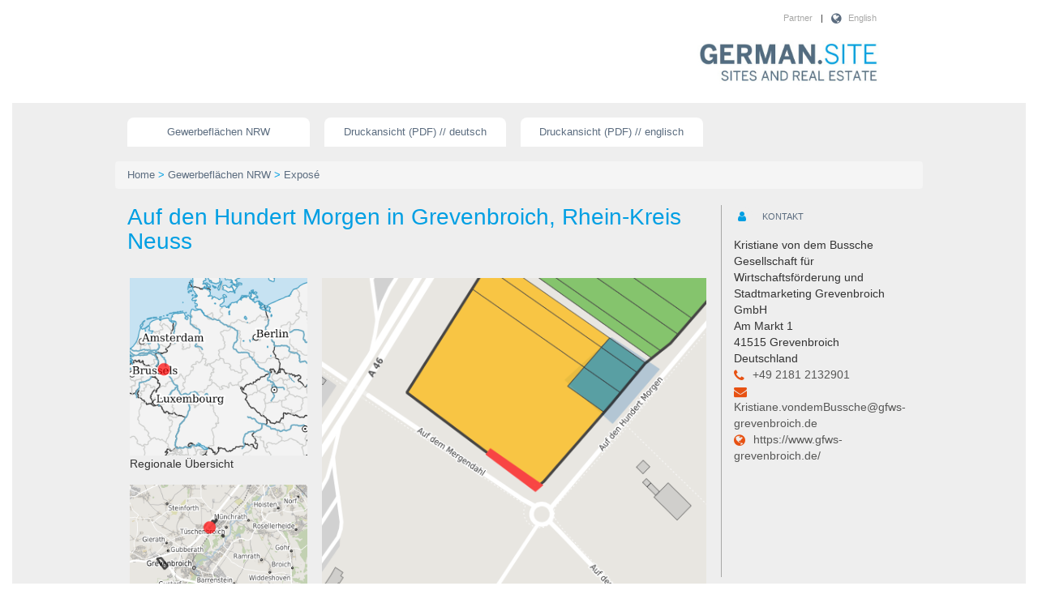

--- FILE ---
content_type: text/html;charset=UTF-8
request_url: https://www.germansite.com/expose/parcel/1876412
body_size: 34338
content:
<?xml version="1.0" encoding="UTF-8"?>
<!DOCTYPE html>
<html xmlns="http://www.w3.org/1999/xhtml"><head id="j_idt3"><link type="text/css" rel="stylesheet" href="/javax.faces.resource/theme.css.xhtml?ln=primefaces-germansite" /><link type="text/css" rel="stylesheet" href="/javax.faces.resource/fa/font-awesome.css.xhtml?ln=primefaces&amp;v=6.1" /><link type="text/css" rel="stylesheet" href="/javax.faces.resource/css/style.css.xhtml?ln=germansite&amp;skt=1.9.30" /><link type="text/css" rel="stylesheet" href="/javax.faces.resource/galleria/galleria.css.xhtml?ln=primefaces&amp;v=6.1" /><script type="text/javascript" src="/javax.faces.resource/jquery/jquery.js.xhtml?ln=primefaces&amp;v=6.1"></script><script type="text/javascript" src="/javax.faces.resource/jquery/jquery-plugins.js.xhtml?ln=primefaces&amp;v=6.1"></script><script type="text/javascript" src="/javax.faces.resource/core.js.xhtml?ln=primefaces&amp;v=6.1"></script><script type="text/javascript" src="/javax.faces.resource/components.js.xhtml?ln=primefaces&amp;v=6.1"></script><script type="text/javascript" src="/javax.faces.resource/galleria/galleria.js.xhtml?ln=primefaces&amp;v=6.1"></script><script type="text/javascript" src="/javax.faces.resource/js/bootstrap.min.js.xhtml?ln=germansite&amp;skt=1.9.30"></script><link type="text/css" rel="stylesheet" href="/javax.faces.resource/css/lightbox.css.xhtml?ln=lightbox&amp;skt=1.9.30" /><script type="text/javascript" src="/javax.faces.resource/js/lightbox.min.js.xhtml?ln=lightbox&amp;skt=1.9.30"></script><script type="text/javascript">if(window.PrimeFaces){PrimeFaces.settings.locale='de';}</script>
        <meta http-equiv="Content-Type" content="text/html; charset=UTF-8" />
        <meta name="viewport" content="width=device-width, initial-scale=1.0, user-scalable=no" />



        <script>
            var contextPath = "";
            var lang = "";
        </script>
        <meta name="google-site-verification" content="NZbXfmKc3oGnk_UpIxPtZttArLhGHCH1GNkzl-6XyV0" />

            <meta http-equiv="X-UA-Compatible" content="IE=edge" />
            <meta name="author" content="GeoDok GmbH" />
            <meta name="publisher" content="GeoDok GmbH" />
            <meta name="copyright" content="GeoDok GmbH" />
            <meta name="keywords" />
            <meta name="description" content="368 m² - große Gewerbefläche Auf den Hundert Morgen (Nr. 2658) in Grevenbroich, Rhein-Kreis Neuss, NRW  - mit Anbindung an die" />
            <meta name="robots" content="index, follow" />
            <meta http-equiv="content-language" content="de" />
            <meta http-equiv="content-type" content="text/html; charset=UTF-8" />

            <link rel="canonical" href="http://germansite.com/expose/parcel/1876412" />
            <link rel="alternate" href="http://germansite.com/expose/parcel/1876412" hreflang="x-default" />
            <link rel="alternate" href="http://germansite.com/expose/parcel/en/1876412" hreflang="en" />
            <link rel="alternate" href="http://germansite.com/expose/parcel/de/1876412" hreflang="de" />

            <title>Auf den Hundert Morgen (Nr. 2658),
                Grevenbroich , Rhein-Kreis Neuss - 368 m² -
                große Gewerbefläche in NRW - Germansite</title>


        
        <link rel="stylesheet" href="/germansite/css/bootstrap.min.css" />
        <link rel="stylesheet" href="/germansite/css/font-awesome.min.css" />
        <link rel="stylesheet" href="/germansite/css/font.css" />
        <link rel="stylesheet" href="/germansite/css/print.css" media="print" />

        <script src="/germansite/js/helper.js" type="text/javascript"></script></head><body>
<form id="mainForm" name="mainForm" method="post" action="/expose/parcel/1876412" enctype="application/x-www-form-urlencoded">
<input type="hidden" name="mainForm" value="mainForm" />

            <div class="page-wrapper">

    
    <header class="hidden-xs-disabled">
        <div class="container hidden-print">
            <div class="row visible-md-block visible-lg-block">
            </div>
            <div class="row visible-md-block visible-lg-block">


                <div class="col-lg-12 col-md-12 hidden-print">
                    <div class="language-menu-desktop light">
                        <p class="text-right language-menu pull-right">
                            <i class="fa fa-globe fa-lg"></i>
                                <a href="/expose/parcel/en/1876412">English</a>
                        </p>


                        <p class="text-right language-menu pull-right">|</p>
                        <p class="text-right language-menu pull-right">
                            <a href="/partners.xhtml" title="Partner: Die regionalen Partner aus Nordrhein-Westfalen unterstützen das Gewerbeflächenportal Germansite">Partner</a>
                        </p>
                        
                    </div>

                </div>
            </div>
            <div class="row logos">

                <div class="col-lg-8 col-md-8 visible-md-block visible-lg-block"></div>

                <div class="col-lg-4 col-md-4 col-sm-10 col-xs-10">
                    <div class="logo_germansite">
                        <a id="logoimagelink" href="/start.xhtml" title="WILLKOMMEN AUF GERMANSITE"><img class="img-square img-responsive center-block" alt="Logo der GERMAN.SITE" src="/germansite/images/germansite_logo.jpg" /></a>
                    </div>
                </div>
                <div class="col-sm-2 col-xs-2 hidden-print">
                    <div class="row">
                        <div class="language-menu-mobile visible-sm-block visible-xs-block pull-right">
                            <ul class="nav nav-tabs">
                                <li class="dropdown language-menu" role=""><a class="dropdown-toggle" href="#" data-toggle="dropdown" role="button" aria-haspopup="true" aria-expanded="true"> <i class="fa fa-globe fa-lg dropdown-trigger"></i>
                                        <ul class="dropdown-menu pull-right">
                                                <li><a href="/GermanSite/expose/parcel/en/">Englisch</a></li>
                                        </ul>
                                    </a></li>
                            </ul>
                        </div>
                    </div>
                </div>
            </div>
        </div>
    </header>
    <nav style="display:none !important;" class="navbar navbar-default visible-xs-disabled hidden-print">


        <div class="container-fluid hidden-print">
            
            <div class="navbar-header">
                <button type="button" class="navbar-toggle collapsed" data-toggle="collapse" data-target="#bs-example-navbar-collapse-1" aria-expanded="false">
                    <span class="sr-only">Toggle navigation</span> <span class="icon-bar"></span> <span class="icon-bar"></span> <span class="icon-bar"></span>
                </button>
                <a class="navbar-brand" href="#"> Brand</a>
            </div>

            
            <div class="collapse navbar-collapse" id="bs-example-navbar-collapse-1">
                <ul class="nav navbar-nav">
                    <li class="active"><a href="#">Link <span class="sr-only">(current)</span></a></li>

                    <li><a href="#" onclick="$('.panel-collapse').hide();$('.navbar-collapse').collapse('hide');">Map</a></li>
                    <li><a href="#" onclick="$('.panel-collapse').hide();$('#collapseOne').show();$('.navbar-collapse').collapse('hide');">Search</a></li>
                    <li><a href="#" onclick="$('.panel-collapse').hide();$('.navbar-collapse').collapse('hide');$('#collapseTwo').show();">Wirtschaft</a></li>
                    <li><a href="#" onclick="$('.panel-collapse').hide();$('.navbar-collapse').collapse('hide');$('#collapseThree').show();">Branche</a></li>
                    <li><a href="#" onclick="$('.panel-collapse').hide();$('.navbar-collapse').collapse('hide');$('#collapseLayer').show();">Layer</a></li>
                    <li class="dropdown"><a href="#" class="dropdown-toggle" data-toggle="dropdown" role="button" aria-haspopup="true" aria-expanded="false">Seiten <span class="caret"></span></a>
                        <ul class="dropdown-menu">
                            <li class="first-item"><a href="/imprint.xhtml?imprint=true">Impressum</a><span class="menu-footer-seperator">I</span></li>
                            <li class="last-item"><a href="/privacy.xhtml?imprint=true">Datenschutzerklärung</a><span class="menu-footer-seperator">I</span></li>
                            <li class="last-item"><a href="http://www.geodok.de" target="_blank">Realisation GeoDok GmbH</a><span class="menu-footer-seperator">I</span></li>

                            <li class="last-item"><a href="https://www.nrwglobalbusiness.com" target="_blank">© NRW.Global Business</a></li>

                        </ul>
                    </li>
                </ul>
            </div>
            
        </div>
    </nav>

                <div class="container-fluid">
                    <div class="grey_fluid padding_bottom">

            <div class="container hidden-print">
                <div class="row">
                    <div class="col-lg-9 col-md-9 col-sm-8">
                        <ul class="main-menu">
                            <li>
                                <a href="/main.xhtml?maptype=search&amp;locale=de&amp;pId=1876412">Gewerbeflächen NRW</a>
                            </li>
                            <li><a id="mainForm:expose_pdf_de" name="mainForm:expose_pdf_de" href="/expose/parcel/de/1876412?RenderOutputType=pdf&amp;lang=de&amp;name=Auf+den+Hundert+Morgen+%28Nr.+2658%29" title=" Auf den Hundert Morgen    (PDF)" target="_blank">Druckansicht (PDF) // deutsch</a>
                            </li>
                            <li><a id="mainForm:expose_pdf_en" name="mainForm:expose_pdf_en" href="/expose/parcel/en/1876412?RenderOutputType=pdf&amp;lang=en&amp;name=Auf+den+Hundert+Morgen+%28Nr.+2658%29" title=" Auf den Hundert Morgen    (PDF)" target="_blank" class="lightBlueButton buttonWidthWide textUppercase">Druckansicht (PDF) // englisch</a>
                            </li>

                        </ul>
                    </div>
                    <div class="col-lg-3 col-md-3 col-sm-4"></div>
                </div>
            </div>
                        <div class="container hidden-print">
                            <div class="row">
                                <div class="col-lg-12 col-md-12 col-sm-12 breadcrumb">
                                    <a href="/start.xhtml" title="WILLKOMMEN AUF GERMANSITE">Home</a>
                                    <span class="separator"> &gt; </span>
            <a href="/main.xhtml?maptype=search">Gewerbeflächen NRW</a>
            <span class="separator"> &gt; </span>
            <a href="#">Exposé
            </a>
                                </div>
                            </div>
                        </div>
                        <div class="container">
                            <div class="row">
                                <div class="col-lg-9 col-md-9 col-sm-8 main_text">
            <h2 class="expose_title hidden-print">Auf den Hundert Morgen

                in Grevenbroich, Rhein-Kreis Neuss
            </h2>


    <style>
@page {

 @top-center {
    content: element(printheader);
}

 @bottom-left {
    content: element(printcopyright);
}

 @bottom-center {
    content: element(printpagenumber);
}

 @bottom-right {
    content: element(printdate);
}
}

/* RUNNING PRINT HEADER */
#header {
    margin-top: 2cm;
    position: running(printheader);
    height: 3cm;
    box-sizing: border-box;
}

#header a[href]:after {
    content: none;
}

#header .inheader {
    position: relative;
    box-sizing: border-box;
    height: 100%;
}

#header .inheader .firstrow {
    
}

#header .inheader .firstrow img {
    
}

#header .inheader .firstrow .title {
    font-size: 1.3em;
    font-weight: 700;
    color: #19B3FF !important;
}

#header .inheader .title_sub div {
    font-size: 1.15em;
    font-weight: 700;
}

#header .inheader .title_sub a {
    
}

/* RUNNING PRINT FOOTER PARTS */
#footer_date {
    height: 1cm;
    text-align: right;
    position: running(printdate);
}

#footer_copyright {
    height: 1cm;
    position: running(printcopyright);
}

#footer_pagenumber {
    height: 1cm;
    position: running(printpagenumber);
    text-align: center;
}

#footer_pagenumber span.current:before {
    content: counter(page);
}

#footer_pagenumber span.all:before {
    content: counter(pages);
}
</style>

    <div id="header" class="show-print">

        <div class="inheader">
            <div class="firstrow" style="width:100%;height:1.3cm !important;position:relative;">
                <img class="logo" style="position:absolute;top:0px;right:0px;height:100%;" alt="Logo der GERMAN.SITE" src="/germansite/images/germansite_logo.jpg" /> <span class="title" style="position:absolute;bottom:0px;left:0px;">EXPOSÉ</span>

            </div>
            <div class="title_sub" style="position:relative">
                <div>Auf den Hundert Morgen</div>
                <div>Ort: Grevenbroich</div>
                <a style="background:transparent !important;position:absolute;bottom:0px;right:0px;" href="http://www.germansite.de">www.germansite.de</a>
            </div>
        </div>

    </div>




    <div id="footer_copyright" class="show-print">© NRW.Global Business GmbH</div>

    <div id="footer_date" class="show-print">12/05/2025
    </div>
    

    <div id="footer_pagenumber" class="show-print">
        Seite <span class="current"></span> von <span class="all"></span>
    </div>


            <div class="row expose_maps">
                <div class="overview">
                    <div class="regional">
                        <figure>
                            <img src="/rest/mapimage/parcel/1876412/1764884414455/regional_@1.png?width=285&amp;height=285" class="img-responsive" />
                            <figcaption>Regionale Übersicht</figcaption>
                        </figure>
                    </div>
                    <div class="municipal">
                        <figure>
                            <img src="/rest/mapimage/parcel/1876412/1764884414455/local_@1.png?width=285&amp;height=285" class="img-responsive" />
                            <figcaption>Kommunale Übersicht</figcaption>
                        </figure>
                    </div>
                </div>
                <div class="detail">
                    <div class="objectdetail">
                        <figure>
                            <img src="/rest/mapimage/parcel/1876412/1764884414455/detail_@1.png?width=500&amp;height=500" class="img-responsive" />
                            <figcaption>Detailansicht</figcaption>
                        </figure>
                    </div>
                </div>
            </div>




            <div class="expose_text">
                    <div class="avoidPageInside">
                        <section>
                            <h2 class="medium expose_subheadline"><span class="medium expose_subheadline">Grundstück</span>
                            </h2>

                            <table class="table table-condensed">
                                <tr>
                                    <td class="col1">Flächengröße</td>
                                    <td>368 m²</td>
                                </tr>

                                <tr>
                                    <td>Verfügbarkeit</td>
                                    <td>Mittelfristig verfügbare Fläche (2-5 Jahre)</td>
                                </tr>
                                    <tr>
                                        <td>Frei parzellierbar</td>
                                        <td>Nein</td>
                                    </tr>

                                <tr>
                                    <td>24h-Betrieb</td>
                                    <td>Nein</td>
                                </tr>

                                

                            </table>
                        
                            <div>
            <script>
                /* <![CDATA[ */
                
                /**
                 * PrimeFaces Galleria Widget
                 */
                 PrimeFaces.widget.Galleria.prototype.renderStrip =  function() {
                //strip
                var frameStyle = 'style="width:' + this.cfg.frameWidth + "px;height:" + this.cfg.frameHeight + 'px;"';
                            
                this.stripWrapper = $('<div class="ui-galleria-filmstrip-wrapper"></div>')
                        .width(this.panelWrapper.width() - 50)
                        .height(this.cfg.frameHeight)
                        .appendTo(this.jq);
                        
                this.strip = $('<ul class="ui-galleria-filmstrip"></div>').appendTo(this.stripWrapper);
                            
                for(var i = 0; i < this.panels.length; i++) {
                    var image = this.panels.eq(i).children('a').children('img'),
                    frameClass = (i == this.cfg.activeIndex) ? 'ui-galleria-frame ui-galleria-frame-active' : 'ui-galleria-frame',
                    frameMarkup = '<li class="'+ frameClass + '" ' + frameStyle + '>'
                    + '<div class="ui-galleria-frame-content" ' + frameStyle + '>'
                    + '<img src="' + image.attr('src') + '" class="ui-galleria-frame-image" ' + frameStyle + '/>'
                    + '</div></li>';
                                              
                    this.strip.append(frameMarkup);
                }
                            
                this.frames = this.strip.children('li.ui-galleria-frame');
                            
                //navigators
                this.jq.append('<div class="ui-galleria-nav-prev ui-icon ui-icon-circle-triangle-w" style="bottom:' + (this.cfg.frameHeight / 2) + 'px"></div>' + 
                        '<div class="ui-galleria-nav-next ui-icon ui-icon-circle-triangle-e" style="bottom:' + (this.cfg.frameHeight / 2) + 'px"></div>');
                } 
            
                 PrimeFaces.widget.Galleria.prototype.showCaption = function(panel) {
                    var image = panel.children('a').children('img');
                    this.caption.html('<h4>' + image.attr('title') + '</h4>').slideDown(this.cfg.effectSpeed);
                }
        
            
                /* ]]> */
            </script>
                            </div>
                        </section>
                    </div>



                <div class="avoidPageInside">

                    <section>
                        <h2 class="medium expose_subheadline"><span class="medium expose_subheadline">Detailinformationen zum Gewerbegebiet</span>
                        </h2>

                        <table class="table table-condensed">
                                <p>Gewerbegebiet Auf den Hundert Morgen

Attraktiver Wohn- und Arbeitsstandort, verkehrsgünstig an der Autobahn A 46 gelegen: Durch eine Baumallee begleitet, entsteht in einem ansprechenden Umfeld eine ‚gute Adresse‘ für Dienstleistung und Gewerbe, vielleicht auch für Ihr Unternehmen! Mit kurzfristig verfügbarem Baugrund bis hin zu langfristig planbaren Flächenressourcen sind diese Gewerbeflächen mit flexiblen Grundstücksgrößen der Zukunftsstandort für die Ansiedlung unterschiedlichster Branchen.
                                </p>
                                <tr>
                                    <td>Gewerbesteuer Hebesatz</td>
                                    <td>450,00 %</td>
                                </tr>
                                <tr>
                                    <td>Gebietsausweisung</td>
                                    <td> GE
                                    </td>
                                </tr>

                        </table>
                            <section>
                                <h2 class="medium expose_subheadline"><span class="medium expose_subheadline">Links</span>
                                </h2>
    
                                <table class="table table-condensed table-responsive transportconnections">
                                        <tr>
                                            <td><a href="https://niederrhein.blis-online.eu" target="_blank">https://niederrhein.blis-online.eu</a></td>
                                        </tr>
                                </table>
                            </section>
            <script>
                /* <![CDATA[ */
                
                /**
                 * PrimeFaces Galleria Widget
                 */
                 PrimeFaces.widget.Galleria.prototype.renderStrip =  function() {
                //strip
                var frameStyle = 'style="width:' + this.cfg.frameWidth + "px;height:" + this.cfg.frameHeight + 'px;"';
                            
                this.stripWrapper = $('<div class="ui-galleria-filmstrip-wrapper"></div>')
                        .width(this.panelWrapper.width() - 50)
                        .height(this.cfg.frameHeight)
                        .appendTo(this.jq);
                        
                this.strip = $('<ul class="ui-galleria-filmstrip"></div>').appendTo(this.stripWrapper);
                            
                for(var i = 0; i < this.panels.length; i++) {
                    var image = this.panels.eq(i).children('a').children('img'),
                    frameClass = (i == this.cfg.activeIndex) ? 'ui-galleria-frame ui-galleria-frame-active' : 'ui-galleria-frame',
                    frameMarkup = '<li class="'+ frameClass + '" ' + frameStyle + '>'
                    + '<div class="ui-galleria-frame-content" ' + frameStyle + '>'
                    + '<img src="' + image.attr('src') + '" class="ui-galleria-frame-image" ' + frameStyle + '/>'
                    + '</div></li>';
                                              
                    this.strip.append(frameMarkup);
                }
                            
                this.frames = this.strip.children('li.ui-galleria-frame');
                            
                //navigators
                this.jq.append('<div class="ui-galleria-nav-prev ui-icon ui-icon-circle-triangle-w" style="bottom:' + (this.cfg.frameHeight / 2) + 'px"></div>' + 
                        '<div class="ui-galleria-nav-next ui-icon ui-icon-circle-triangle-e" style="bottom:' + (this.cfg.frameHeight / 2) + 'px"></div>');
                } 
            
                 PrimeFaces.widget.Galleria.prototype.showCaption = function(panel) {
                    var image = panel.children('a').children('img');
                    this.caption.html('<h4>' + image.attr('title') + '</h4>').slideDown(this.cfg.effectSpeed);
                }
        
            
                /* ]]> */
            </script><div id="mainForm:j_idt253" class="ui-galleria ui-widget ui-widget-content ui-corner-all"><ul class="ui-galleria-panel-wrapper"><li class="ui-galleria-panel ui-helper-hidden">
				<a href="https://www.gewerbeflaechen-rkn.de/images/RKN/Photo/4FYcqH8HMmdLICP5D82o6EcBzyGjjK6e.jpg" data-lightbox="object-images" class="imgLink"><img id="mainForm:j_idt255" src="https://www.gewerbeflaechen-rkn.de/images/RKN/Photo/small/4FYcqH8HMmdLICP5D82o6EcBzyGjjK6e.jpg?pfdrid_c=true" alt="Gewerbe 018.jpg" height="300" title="Gewerbe 018.jpg" style="display:block;" />
				</a></li><li class="ui-galleria-panel ui-helper-hidden">
				<a href="https://www.gewerbeflaechen-rkn.de/images/RKN/Photo/fZLPH2vTlnCuhiF3q9awixA6qXmSy7ES.jpg" data-lightbox="object-images" class="imgLink"><img id="mainForm:j_idt255" src="https://www.gewerbeflaechen-rkn.de/images/RKN/Photo/small/fZLPH2vTlnCuhiF3q9awixA6qXmSy7ES.jpg?pfdrid_c=true" alt="Luftbild Kapellen.jpg" height="300" title="Luftbild Kapellen.jpg" style="display:block;" />
				</a></li><li class="ui-galleria-panel ui-helper-hidden">
				<a href="https://www.gewerbeflaechen-rkn.de/images/RKN/Photo/SwOeQzip724pPhhSdnj7Oni15851FFUT.gif" data-lightbox="object-images" class="imgLink"><img id="mainForm:j_idt255" src="https://www.gewerbeflaechen-rkn.de/images/RKN/Photo/small/SwOeQzip724pPhhSdnj7Oni15851FFUT.gif?pfdrid_c=true" alt="Gewerbe 007_beb.gif" height="300" title="Gewerbe 007_beb.gif" style="display:block;" />
				</a></li></ul></div><script id="mainForm:j_idt253_s" type="text/javascript">$(window).load(function(){PrimeFaces.cw("Galleria","widget_mainForm_j_idt253",{id:"mainForm:j_idt253",showCaption:true,panelHeight:300,custom:false});});</script>
		<div style="clear:both;"></div>
                    </section>
                </div>
                <div class="avoidPageInside">

                    <section>
                        <h2 class="medium expose_subheadline"><span class="medium expose_subheadline">Verkehrsinfrastruktur</span>
                        </h2>

                        <table class="table table-condensed table-responsive transportconnections">

                            <tbody>
                                    <tr class="FREEWAY">
                                        <td class="col1"><span class="type">Autobahn</span></td>
                                        <td>A 46</td>
                                        <td>3 km</td>
                                    </tr>
                                    <tr class="AIRPORT">
                                        <td class="col1"><span class="type">Flughafen</span></td>
                                        <td>Flughafen Düsseldorf</td>
                                        <td>30 km</td>
                                    </tr>
                            </tbody>
                        </table>
                    </section>
                </div>
                




                <div class="avoidPageInside show-print">
                    <section>
                        <h2 class="medium expose_subheadline"><span class="medium expose_subheadline">Ansprechpartner</span>
                        </h2>
    <section class="contact_content">Kristiane von dem Bussche
            <br />Gesellschaft für Wirtschaftsförderung und Stadtmarketing Grevenbroich GmbH
            <br />Am Markt 1
            <br />41515 Grevenbroich
            <br />Deutschland
            <div>
                <i class="fa fa-phone fa-lg" title="Tel."></i><a href="tel:+49 2181 2132901" btattached="true" title="Tel.">+49 2181 2132901</a>
            </div>
            <div>
                <i class="fa fa-envelope fa-lg"></i> <a href="mailto:Kristiane.vondemBussche@gfws-grevenbroich.de" class="email">Kristiane.vondemBussche@gfws-grevenbroich.de
                </a>
            </div>
            <div>
                <i class="fa fa-globe fa-lg"></i><a href="https://www.gfws-grevenbroich.de/" target="_blank">https://www.gfws-grevenbroich.de/ </a>
            </div>
    </section>
                                <br />
                                <br />
                    </section>
                </div>

            </div>
                                </div>
                                <div class="col-lg-3 col-md-3 col-sm-4 contact">
            <section class="contact_content">
                <h2 class="contact_headline">
                    <span class="fa-stack fa-lg"> <i class="fa fa-circle fa-stack-2x"></i> <i class="fa fa-user fa-stack-1x"></i>
                    </span>  <span class="regular">Kontakt</span>
                </h2>
    <section class="contact_content">Kristiane von dem Bussche
            <br />Gesellschaft für Wirtschaftsförderung und Stadtmarketing Grevenbroich GmbH
            <br />Am Markt 1
            <br />41515 Grevenbroich
            <br />Deutschland
            <div>
                <i class="fa fa-phone fa-lg" title="Tel."></i><a href="tel:+49 2181 2132901" btattached="true" title="Tel.">+49 2181 2132901</a>
            </div>
            <div>
                <i class="fa fa-envelope fa-lg"></i> <a href="mailto:Kristiane.vondemBussche@gfws-grevenbroich.de" class="email">Kristiane.vondemBussche@gfws-grevenbroich.de
                </a>
            </div>
            <div>
                <i class="fa fa-globe fa-lg"></i><a href="https://www.gfws-grevenbroich.de/" target="_blank">https://www.gfws-grevenbroich.de/ </a>
            </div>
    </section>
                        <br />
                        <br />
            </section>

                                </div>
                            </div>
                        </div>
                    </div>
                </div>

    <footer class="hidden-xs">




        <div class="footer_menu hidden-print">
            <div class="container">
                <div class="row">
                    <div class="col-lg-3 col-md-3 col-sm-3 col-xs-3 hidden-xxs">
                        <a class="footer-seitenanfang" href="#">zum Seitenanfang</a>
                    </div>

                    <div class="col-lg-9 col-md-9 col-sm-9 col-xs-9 col-xxs-12">

                        <ul class="meta-menu-footer">
                            <li class="first-item"><a href="/imprint.xhtml?imprint=true" title="Impressum: Germansite ist ein Projekt der NRW.Global Business GmbH">Impressum</a><span class="menu-footer-seperator">I</span></li>
                            <li class="last-item"><a href="/privacy.xhtml?imprint=true" title="Datenschutzerklärung der NRW.Global Business GmbH zum Projekt GERMAN.SITE">Datenschutzerklärung</a><span class="menu-footer-seperator">I</span></li>
                                    <li class="last-item">
<script type="text/javascript" src="/javax.faces.resource/jsf.js.xhtml?ln=javax.faces"></script>
<a href="#" onclick="mojarra.jsfcljs(document.getElementById('mainForm'),{'mainForm:j_idt389':'mainForm:j_idt389'},'');return false" class="geodok_link bold white"><span id="mainForm:loginGeodok" class="bold white" title="Login: Einstellen von Gewerbeflächen und Grundstücken in Nordrhein-Westfalen">Login</span></a> <span class="menu-footer-seperator">I</span>
                                    </li>
                            <li class="last-item"><a href="https://www.geodok.de" target="_blank" title="GeoDok GmbH">© GeoDok GmbH</a></li>
                        </ul>
                        
                        <div class="clearfix"></div>
                    </div>
                    <div class="clearfix"></div>
                </div>
            </div>
        </div>
        <div class="footer_top_link visible-xxs-block">
            <div class="container">
                <a class="footer-seitenanfang" href="#">zum Seitenanfang</a>
            </div>
        </div>

    </footer>

                
                <div class="overlay overlay-slideontop shadow-left">
                    <nav class="scrollbox"></nav>
                </div>

                <script src="https://code.jquery.com/jquery-1.12.4.js"></script>
                <script src="/germansite/js/responsiveElements.js"></script>
                <script src="/germansite/js/responsiveMenu.js"></script>
                <script src="/germansite/js/respond.js"></script>
                <script src="https://code.jquery.com/ui/1.12.0/jquery-ui.js"></script>

            </div><input type="hidden" name="javax.faces.ViewState" id="j_id1:javax.faces.ViewState:0" value="yrfaOZwPm2pfKDxCGXd466EYiBjE0Qrcn4Ntk3rY6IZks21iIn2ze/3lULulNmKHSdLlyQhDLGz31s6Z1jH9DACncSjVsdMvAUPPwRaYlqu7d8nKuTDt/bERmgcSqGDMpSdmBZPMcJGmKQH6IHh37ts+rhjryIuI5SOqXx7a0D22kBas4sV8+ogXNfPQwGySe2CFvOfpUdF26PGTbt58ie5l5jLMqBbs2mG94vQe5WjtBdqrTRHB4/vSPmFdA0fbe6MwJOrBeaxHMXXJ3NegQpl1qRB2Nc8Z727aAZtAVl7bhK84/QwLxa1AAwxq/JiIverA1QCOmZH4Yl+6yNP8Jae6JlE3gcV3uQh5nepw+pP5oisCIsqeNBcaWKFnrFj9muS8vkvT+hDLuv1TE4I73pjHdwVoCbTmKwawJNfxYYL0Ko/j3XrmPQlZ77dgZghJfJ2xqQlZjgxDmoC5y4rV+QvQBvXqwxnFjw0l18BkAWdinXCnhMrWUsgqQDEcFA3uMoKRCqjD0Wm9GwgJlkFSfsbh8B/sx0vtARuXOopxxTolpm15XJ6K+wYsZ17dRwIqoSuOSA0Ox08RJubzsvplat9TvHRl950zGzfKTZwC+a6zDgnQ/5AFY8NTQSFuPRoiY6igvudzdp1iPG9qWoiEZg/YcXMfexZ29w/AmvyvSLG1WAlAwWbVOpUQ9INvfuvD8xxdhyNUlVStXkUT+Fqva5uUqZAkUWnk+FOBIhTaYZnn+/jyxZuuBwxXCOmsOaAQDie32LWOQl2JcAW/noR+wH/tpM24BgVoQYPIHANNn6FfORv7t3egpzVjBeqtJObFGX2vc0IMqRrjypyi0+rv+nO+jCXZH4YMNYWl8MBHqkPsSuedq5W9W8uXn/OWC74ehBiTNYZLv3XdI+dbRqOj08jChU9oG6FJQsK1/bKJ1JZgYc99lPpS5AyLQ8UjM4EiaRtn23G+miPI7KJz5TtoupwTlmpU2nC3lI8tCA2jN8qhuejj0JH/GoSO+otkv++M3HISf2kkqq8wwDZjLUP0N3Cr/bXrlAiC8y1N3MEavo7eDJYCEgYJuHSOm+yOqwLaM9XuZJR73H2ryzy94RomigI6x2bEUnAyixLAzKSx+M9cgZVTBdCvBkNC6Ch3KJJNdd2GvS6ydnzrixKVhbBT9T+pzAhELawpT2YCIE52DKD//9e7O07rvWstgHBDKlxqRXE0F8o5tT/GXDDJWPh2ymd8mA2iiyZ1/KEIk7eeaD7XZDeFpmxB+rc15YLnAN5MLeGkfN+dXhxwHbOWq+KGrUDg6bCP8zP445MLLMxb2vH2Ifozy5SvLefIMyBXdAh7J401mAnUqAiGpoAGU1ooFQ==" autocomplete="off" />
</form>
        <script type="text/javascript">
          //<![CDATA[
          var _paq = window._paq = window._paq || [];
          // tracker methods like "setCustomDimension" should be called before "trackPageView"
          _paq.push(["setDocumentTitle", document.domain + "/" + document.title]);
          _paq.push(['setCustomDimension', 1, 'germansiteProfil']);
          _paq.push(['trackPageView']);
          _paq.push(['enableLinkTracking']);
	  
          (function () {
              var u = "//matomo.geodok.de/";
              _paq.push(['setTrackerUrl', u + 'matomo.php']);
              _paq.push(['setSiteId', '19']);
	      
              var d = document,
                  g = d.createElement('script'),
                  s = d.getElementsByTagName('script')[0];
              g.type = 'text/javascript';
              g.async = true;
              g.defer = true;
              g.src = u + 'matomo.js';
              s.parentNode.insertBefore(g, s);
          })();
	  //]]>
        </script>
	
        <noscript>
          <p>
            <img src="//matomo.geodok.de/matomo.php?idsite=19&amp;rec=1" style="border:0;" alt="" />
          </p>
        </noscript></body>

</html>

--- FILE ---
content_type: text/css;charset=UTF-8
request_url: https://www.germansite.com/javax.faces.resource/css/style.css.xhtml?ln=germansite&skt=1.9.30
body_size: 21614
content:
/** General **/
body {
    font-family: Roboto, sans-serif;
    color      : rgb(87, 87, 86);
    height     : 100%;
}

/*
@media ( max-width : 767px) {
    .infolayer {
        position: absolute;
        top: 5px;
        left: 5px;
        right: 5px;
        bottom: 5px;
    }
}
*/

input[type=number] {
    -moz-appearance: textfield;
}

.show-print {
    display: none;
}

#mainForm {
    height: 100%;
}

.page-wrapper {
    margin  : 0;
    position: relative;
    height  : 100%;
}

.full_height {
    min-height: calc(100vh - 243px);
}

.container {
    max-width   : 996px;
    margin-left : auto;
    margin-right: auto;
}

.container-fluid {
    margin-left  : auto;
    margin-right : auto;
    padding-left : 0px;
    padding-right: 0px;
}

.map_container {
    padding-left : 18px;
    padding-right: 18px;
}

.light {
    font-weight: 300;
}

.regular {
    font-weight: 400;
}

.medium {
    font-weight: 500;
}

.no_padding {
    padding-left : 0px;
    padding-right: 0px;
}

/** Default: Large Devices, Wide Screens **/
.visible-xxs-block {
    display: none;
}

/** Header */
.logos {
    padding-top   : 1.0rem;
    padding-bottom: 2.0rem;
}

.logo_nrw_best img {
    /*max-width: 160px;*/
    height        : auto;
    vertical-align: middle;
}

.logo_germansite img {
    max-width     : 225px;
    height        : auto;
    vertical-align: middle;
}

/** Language Menu */
.language-menu i {
    color: rgb(91, 108, 127);
}

.language-menu-desktop {
    padding-right: 4.2rem;
    padding-top  : 1.5rem;
    font-size    : 1.1rem;
}

.language-menu-desktop .language-menu {
    padding-left: 1rem;
}

.language-menu-desktop .language-menu i {
    padding-right: 0.5rem
}

.language-menu-desktop .language-menu a {
    color: rgb(168, 168, 167);
}

.language-menu-mobile ul {
    list-style: outside none none;
    padding   : 0;
}

.language-menu-mobile .nav-tabs {
    border-color: transparent;
}

.language-menu-mobile .language-menu>a,
.language-menu-mobile .language-menu:visited>a,
.language-menu-mobile .language-menu:hover>a,
.language-menu-mobile .language-menu:focus>a {
    background-color: transparent;
    border-color    : transparent;
}

.language-menu-mobile li.language-menu a.dropdown-toggle {
    padding-right: 5px;
    padding-left : 5px;
}

.language-menu-mobile .nav .open>a,
.language-menu-mobile .nav .open>a:hover,
.language-menu-mobile .nav .open>a:focus {
    background-color: transparent;
    border-color    : #B5B5B5;
}

.language-menu-mobile .dropdown-menu {
    background-clip   : padding-box;
    background-color  : rgba(50, 72, 95, 0.7);
    border            : 0;
    border-radius     : 0;
    -webkit-box-shadow: none;
    -moz-box-shadow   : none;
    box-shadow        : none;
    min-width         : 50px;
    margin-right      : 2px;
}

.language-menu-mobile .dropdown-menu a {
    color    : #fff;
    font-size: 1.1rem;
    padding  : 5px;
}

.language-menu-mobile .dropdown-menu a:hover,
.language-menu-mobile .dropdown-menu a:focus {
    color           : #fff;
    text-decoration : underline;
    background-color: transparent;
}

/** Karte NRW in Europa */
.map_europe {
    margin        : 0;
    padding-bottom: 1.0rem;
    text-align    : center;
    max-height    : 630rem;
}

.pickgradient {
    position: relative;
    display : inline-block;
}

.pickgradient::after {
    content         : '';
    position        : absolute;
    left            : 0;
    top             : 0;
    width           : 100%;
    height          : 100%;
    display         : inline-block;
    background-color: transparent;
    /* fallback color if gradients are not supported */
    background-image: -webkit-linear-gradient(left, rgba(255, 255, 255, 1),
            rgba(255, 255, 255, 0) 15%, rgba(255, 255, 255, 0) 90%,
            rgba(255, 255, 255, 1));
    /* For Chrome 25 and Safari 6, iOS 6.1, Android 4.3 */
    background-image: -moz-linear-gradient(to right, rgba(255, 255, 255, 1),
            rgba(255, 255, 255, 0) 15%, rgba(255, 255, 255, 0) 90%,
            rgba(255, 255, 255, 1));
    /* For Firefox (3.6 to 15) */
    background-image: -o-linear-gradient(to right, rgba(255, 255, 255, 1),
            rgba(255, 255, 255, 0) 15%, rgba(255, 255, 255, 0) 90%,
            rgba(255, 255, 255, 1));
    /* For old Opera (11.1 to 12.0) */
    background-image: linear-gradient(to right, rgba(255, 255, 255, 1),
            rgba(255, 255, 255, 0) 15%, rgba(255, 255, 255, 0) 90%,
            rgba(255, 255, 255, 1));
    /* Standard syntax; must be last */
}

.map_europe img {
    max-width: 100%;
    height   : auto;
}

/** Main */
.main-menu {
    line-height  : 1em;
    margin       : 18px -9px 0;
    position     : relative;
    padding      : 0;
    /*margin     : 0;
    z-index      : 100;
    */
}

.main-menu::after {
    clear  : both;
    content: "";
    display: block;
}

.main-menu>li {
    display: block;
    float  : left;
    padding: 0 9px 18px;
    width  : 33%;
}

.main-menu>li:hover>a,
.main-menu>li.active>a {
    background-color: rgba(50, 72, 95, 0.85);
    color           : #fff;
}

.main-menu>li>a {
    background-color: #fff;
    border-radius   : 8px 8px 0 0;
    color           : rgb(91, 108, 127);
    display         : block;
    font-size       : 1.3rem;
    line-height     : 2rem;
    font-weight     : 500;
    overflow        : hidden;
    padding         : 8px 0;
    text-align      : center;
    text-overflow   : ellipsis;
    white-space     : nowrap;
}

.breadcrumb {
    background-color: transparent;
    border-radius   : 0;
    font-size       : 1.3rem;
    padding         : 8px 18px;
}

.breadcrumb a {
    color: #5b6c7f;
}

.breadcrumb span.separator {
    /* cyan */
    color: rgb(0, 159, 227);
}

.margin_top {
    margin-top: 1.5rem;
}

.padding_top {
    padding-top: 1.5rem;
}

.padding_bottom {
    padding-bottom: 1.5rem;
}

.headline {
    font-size: 4.8rem;
}

.sub_headline {
    font-size : 2.4rem;
    margin-top: 0;
}

.flowing_text p,
.flowing_text span,
.flowing_text ul {
    font-size    : 1.8rem;
    line-height  : 1.4;
    margin-bottom: 1.2rem;
}

.flowing_text p em,
.flowing_text p a {
    font-style : normal;
    /* cyan */
    color      : rgb(0, 159, 227);
    /* Medium */
    font-weight: 500;
}

.flowing_text p a.allCz {
    color          : rgb(87, 87, 86);
    text-decoration: none;
    font-weight    : normal;
}

.full_width {
    width        : 100%;
    margin-top   : 2.6rem;
    margin-bottom: 2.6rem;
    height       : 3.8rem;
}

.button,
.button:link,
.button:visited,
.button:hover,
.button:focus,
.button:active {
    /* Orange */
    color           : rgb(231, 81, 18);
    border-color    : rgb(231, 81, 18);
    background-color: transparent;
}

.button i {
    font-size   : 2.2rem;
    padding-left: 3.2rem;
}

.button span {
    font-family: Roboto, sans-serif;
    font-size  : 1.4rem;
    font-weight: 500;
    padding    : 0;
    color      : rgb(231, 81, 18);
}

.contact {
    border-left   : 1px solid rgb(168, 168, 167);
    min-width     : 220px;
    padding-bottom: 10rem;
}

.contact a {
    color: rgb(87, 87, 86);
}

.contact h2.contact_headline {
    color         : rgb(91, 108, 127);
    font-size     : 1.1rem;
    text-transform: uppercase;
    margin-top    : 0;
}

.contact i.fa-stack-2x {
    color    : rgb(238, 238, 238);
    font-size: 2.8rem;
}

.contact i.fa-stack-1x {
    color    : rgb(0, 159, 227);
    font-size: 1.4rem;
}

.contact_content i {
    padding-right: 1rem;
    /* Orange */
    color        : rgb(231, 81, 18);
    font-size    : 1.6rem;
}

hr {
    border-color: rgb(168, 168, 167) -moz-use-text-color -moz-use-text-color;
}

.app_note,
.app_buttons {
    max-width: 220px;
}

.app_note img {
    max-height   : 5.0rem;
    border       : 1px solid rgb(168, 168, 167);
    border-radius: 4px;
    display      : block;
    float        : left;
    margin-right : 15px;
}

.app_note span {
    font-size  : 1.8rem;
    line-height: 1.4;
}

.app_buttons img {
    max-height: 2.6rem;
    margin-top: 2.0rem;
}

.app_buttons img.img_right {
    margin-left: 2rem;
}

.grey_fluid {
    /* hellgrau */
    background-color: rgb(238, 238, 238);
}

.content-box {
    padding-top   : 2.5rem;
    padding-bottom: 5rem;
    padding-left  : 1.8rem;
    padding-right : 1.8rem;
}

/** Main */
.ui-widget {
    color      : #222222;
    font-family: FiraSans, sans-serif;
    font-size  : 14px;
    font-weight: normal;
    line-height: 16px;
}

#mapmenu {
    font-size: 1.3rem;
}

#mapmenu label {
    font-weight: normal;
}

.panel-heading.mode_btn {
    cursor: pointer;
}

#mapmenu .panel-heading:hover,
#mapmenu .panel-heading[aria-expanded="true"] {
    background-color: rgba(50, 72, 95, 0.85);
    color           : #fff;
}

#mapmenu .panel-heading:hover>a,
#mapmenu .panel-heading a[aria-expanded="true"] {
    color           : #fff;
    background-color: transparent;
}

/* #mapmenu .panel-collapse[aria-expanded="true"] { */
/*     border: 1px solid rgb(91, 108, 127); */
/* } */
#mapmenu .panel-heading:hover>a {
    text-decoration: underline;
}

#mapmenu .panel-heading a {
    background-color: #fff;
    color           : rgb(91, 108, 127);
}

#mapmenu .panel-heading {
    background-color: #fff;
    border-radius   : 8px 8px 0 0;
    color           : rgb(91, 108, 127);
    display         : block;
    font-size       : 1.3rem;
    line-height     : 2rem;
    font-weight     : 500;
    overflow        : hidden;
    padding         : 8px 0;
    text-align      : center;
    text-overflow   : ellipsis;
    white-space     : nowrap;
}

#mapmenu .panel,
#mapmenu .panel-body {
    border    : none;
    background: transparent;
    box-shadow: none;
}

#mapmenu .nav-tabs {
    border-bottom: 1px solid rgb(91, 108, 127);
}

#mapmenu .nav-tabs>li>a:hover {
    border-bottom-color: rgb(91, 108, 127);
}

#mapmenu .nav-tabs>li.active>a:hover {
    border-bottom-color: rgb(238, 238, 238);
}

#mapmenu .nav-tabs>li.active>a {
    -moz-border-bottom-colors: none;
    -moz-border-left-colors  : none;
    -moz-border-right-colors : none;
    -moz-border-top-colors   : none;
    background-color         : transparent;
    border-color             : rgb(91, 108, 127);
    border-bottom-color      : rgb(238, 238, 238);
    border-image             : none;
    border-style             : solid;
    border-width             : 1px;
    color                    : rgb(91, 108, 127);
    cursor                   : default;
}

li.search a,
li.searchresults a {
    color: rgb(87, 87, 86);
}

.searchbox_btn {
    font-family: Roboto, sans-serif;
    color      : rgb(87, 87, 86);
}

.searchbox_btn span {
    font-weight: normal;
    font-size  : 1.3rem;
}

.searchbox_traffic .form-group {
    max-width    : 25%;
    min-width    : 100px;
    margin-bottom: 5px;
}

.searchbox_traffic label {
    font-weight: normal;
}

.searchbox_checkbox label {
    font-weight : normal;
    padding-left: 5px;
}

.searchResultList,
.searchResultList div {
    font-family     : Roboto, sans-serif;
    color           : rgb(87, 87, 86);
    background-color: transparent;
    background-image: none;
    font-size       : 1.4rem;
    border          : none;
    text-align      : left;
}

.searchResultList {
    padding-top: 1rem;
}

.searchResultList a {
    color: rgb(87, 87, 86);
}

.searchResultList a:HOVER,
a:FOCUS,
a:ACTIVE {
    color: rgb(0, 159, 227);
}

.searchResultList ul {
    list-style-type    : '> ';
    list-style-position: outside;
    color              : rgb(0, 159, 227);
    margin-left        : -2rem;
}

.searchResultList span.ui-state-default,
.searchResultList select.ui-state-default {
    background : none;
    font-family: Roboto, sans-serif;
    color      : rgb(87, 87, 86);
    font-size  : 1.4rem;
}

.searchResultList span.ui-state-default {
    border: none;
}

.searchResultList select,
.searchResultList select.ui-state-focus {
    border: 1px solid rgb(87, 87, 86);
}

.data_source {
    font-size: 1.1rem;
}

/** Infobox und infolayer */
#infobox,
.infolayer {
    font-size       : 1.3rem;
    font-weight     : normal;
    background-color: transparent;
    border          : none;
}

#infobox .button,
.infolayer .button {
    font-size  : 1.3rem;
    font-weight: normal;
    padding    : 0.3em 1em;
}

#infobox {
    top : 4.5em;
    left: 3.5em;
}

.infolayer,
.dialog {
    position: absolute;
    top     : 0.7em;
    left    : 2.8em;
}


#infobox .panel-heading,
.infolayer>.panel-heading,
.dialog .panel-heading {
    background-color: rgb(91, 108, 127);
    border-color    : rgb(91, 108, 127);
    border-radius   : 8px 8px 0 0;
    color           : #fff;
    display         : block;
    font-size       : 1.3rem;
    line-height     : 2rem;
    font-weight     : 500;
    overflow        : hidden;
    padding         : 8px 15px;
    text-overflow   : ellipsis;
    white-space     : nowrap;
}

#infobox .panel-heading span,
.infolayer>.panel-heading span,
.dialog>.panel-heading span {
    color: #fff;
}

.infolayer .panel-title,
.dialog .panel-title {
    font-size: 1.3rem;
}

#infobox .panel-body,
.infolayer>.panel-body,
.dialog>.panel-body {
    background-color: rgb(238, 238, 238);
    border          : 1px solid rgb(91, 108, 127);
    border-radius   : 0 0 8px 8px;
}

#legend .Parzellen img {
    opacity: 0.5;
    filter : alpha(opacity=50);
    /* For IE8 and earlier */
}

/** Contact Page **/
.simple_page_headline {
    /* cyan */
    color    : rgb(0, 159, 227);
    font-size: 2.8rem;
}

.contact_page_content span {
    font-size: 1.4rem;
}

.contact_page_content a,
.contact_page_content a:hover,
.contact_page_content a:active,
.contact_page_content a:visited,
.contact_page_content a:focus {
    color: rgb(0, 159, 227);
}

/** Partner Page **/
.partner_logo {
    max-height: 80px;
    max-width : 400px;
}

/** Login Page */
.login_form .control-label,
.login_form .form-control,
.login_form .btn span {
    font-size  : 1.3rem;
    font-weight: normal;
    padding    : 0;
}

.login_form input.form-control {
    max-width: 200px;
    height   : 2.8rem;
}

/** Expose */
.expose_title {
    font-size    : 2.8rem;
    font-weight  : 400;
    /* cyan */
    color        : rgb(0, 159, 227);
    margin-top   : 0;
    margin-bottom: 3.0rem;
}

.expose_subheadline {
    /* cyan */
    color    : rgb(0, 159, 227);
    font-size: 1.8rem;
}

.expose_maps {
    padding-left  : 18px;
    padding-right : 18px;
    padding-bottom: 20px;
    clear         : both;
}

.overview {
    width        : 33.33%;
    padding-right: 18px;
    float        : left;
}

.overview .municipal {
    padding-top: 16px;
}

.detail {
    width: 66.66%;
    float: right;
}

.expose_text {
    font-size  : 1.4rem;
    line-height: 1.6;
}

.expose_text section {
    padding-top   : 5px;
    padding-bottom: 5px;
}

.expose_text a {
    color: rgb(0, 159, 227);
}

.expose_text .col1 {
    width: 33%;
}

.expose_text dd {
    margin-bottom: 8px;
}

.expose_text .dl-horizontal dt {
    width       : 220px;
    margin-right: 2.0rem;
}

.expose_partner_logo {
    max-height: 50px;
    max-width : 200px !important;
}

@media print {

    .expose_partner_logo {
        max-height: unset;
        max-width : 200px !important;
        width     : 200px;
    }
}


/** Footer */
.footer_menu {
    background-color: rgb(91, 108, 127);
    color           : rgb(168, 168, 167);
    font-size       : 1.1rem;
    padding-top     : 2.0rem;
    padding-bottom  : 2.0rem;
    line-height     : 3.0rem;
}

.footer_menu a {
    color: rgb(168, 168, 167);
}

.social-icons-footer,
ul.meta-menu-footer {
    display    : inline-block;
    float      : right;
    margin-left: 2.7rem;
    text-align : right;
    list-style : outside none none;
    padding    : 0;
}

.social-icons-footer i {
    font-size   : 3.0rem;
    padding-left: 0.5rem;
}

ul.meta-menu-footer li {
    display: inline-block;
}

ul.meta-menu-footer li.last-item {
    padding: 0;
}

.menu-footer-seperator {
    padding: 0 8px;
}

/** Medium Devices, Desktops **/
@media only screen and (max-width: 992px) {

    /** Main */
    .headline {
        font-size: 3.6rem;
    }

    .sub_headline {
        font-size: 1.8rem;
    }

    .flowing_text p,
    .flowing_text span {
        font-size    : 1.5rem;
        line-height  : 1.3;
        margin-bottom: 1.3rem;
    }

    .app_note span {
        font-size  : 1.5rem;
        line-height: 1.4;
    }
}

/** Small Devices, Tablets **/
@media only screen and (max-width: 768px) {

    /** Main */
    .headline {
        font-size: 2.4rem;
    }

    .sub_headline {
        font-size: 1.4rem;
    }

    .flowing_text p,
    .flowing_text span {
        font-size    : 1.4rem;
        line-height  : 1.2;
        margin-bottom: 1.2rem;
    }

    .app_note span {
        font-size  : 1.4rem;
        line-height: 1.4;
    }

    .contact {
        border-left   : none;
        padding-bottom: 2rem;
    }

    /** Expose */
    .overview {
        width        : 100%;
        padding-right: 0px;
        float        : none;
    }

    .overview .regional {
        padding-right: 9px;
        width        : 50%;
        float        : left;
    }

    .overview .municipal {
        padding-top : 0px;
        padding-left: 9px;
        width       : 50%;
        float       : right;
    }

    .detail {
        padding-top: 16px;
        width      : 100%;
        float      : none;
    }

    /** Footer */
    .social-icons-footer {
        margin-left: 0;
    }

    .social-icons-footer i {
        font-size   : 2.0rem;
        padding-left: 0.3rem;
    }

    ul.meta-menu-footer {
        margin-left: 1rem;
    }

    .menu-footer-seperator {
        padding: 0 2px;
    }

    .grey_fluid {
        /* hellgrau */
        background-color: rgb(238, 238, 238);
    }

    .content-box {
        padding-top   : 1.5rem;
        padding-bottom: 1.5rem;
        margin-bottom : 1.5rem;
    }
}

/** Extra Small Devices, Phones **/
@media only screen and (max-width: 480px) {

    /** Header */
    .logos {
        padding-top   : 2.0rem;
        padding-bottom: 0;
    }

    .logo_germansite img {
        max-width     : 225px;
        max-height    : 40px;
        vertical-align: middle;
    }

    /** Main */
    .button,
    .button:link,
    .button:visited,
    .button:hover,
    .button:focus,
    .button:active {
        font-size    : 1.2rem;
        margin-bottom: 1.8rem;
        margin-top   : 1.4rem;
    }

    .button i {
        font-size   : 1.6rem;
        padding-left: 2.5rem;
    }

    .sub_headline {
        /* 14px */
        font-size  : 1.4rem;
        line-height: 1.4;
    }

    .flowing_text p,
    .flowing_text span {
        font-size    : 1.4rem;
        line-height  : 1.4;
        margin-bottom: 1.2rem;
    }

    .app_note span {
        font-size  : 1.4rem;
        line-height: 1.4;
    }

    .contact {
        border-left: none;
    }

    .grey_fluid {
        /* hellgrau */
        background-color: rgb(238, 238, 238);
    }

    .content-box {
        padding-top   : 1.5rem;
        padding-bottom: 1.5rem;
        margin-bottom : 1.5rem;
    }

    /**Footer */
    .footer_menu {
        font-size     : 0.9rem;
        padding-bottom: 2.0rem;
    }

    ul.meta-menu-footer {
        float      : left;
        margin-left: 0;
    }

    .menu-footer-seperator {
        padding: 0 2px;
    }

    .footer_top_link {
        height: 40px;
    }

    .footer_top_link a.footer-seitenanfang {
        background     : transparent url(../img/mobile-menu-seitenanfang-icon.png) scroll no-repeat 0 8px;
        display        : block;
        padding        : 10px 0 10px 28px;
        background-size: 17px 17px;
        color          : rgb(91, 108, 127);
        font-size      : 1.2rem;
        line-height    : 1.4rem;
    }

    /* Workaround for small devices before Bootstrap 4 */
    .visible-xxs-block {
        display: block;
    }

    .hidden-xxs {
        display: none;
    }

    .col-xxs-12 {
        width: 100%;
    }
}

.internalComment {
    background-color: yellow;
    color           : red;
}

/** Custom, iPhone Retina **/
@media only screen and (max-width: 320px) {}

/** map tools **/
.controlpanel_top {
    top : 7px;
    left: 45px;
}

/** transport connections**/
.transportconnections>tbody>.HIGHWAY~.HIGHWAY span.type {
    display: none;
}

.transportconnections>tbody>.AIRPORT~.AIRPORT span.type {
    display: none;
}

.transportconnections>tbody>.PORT~.PORT span.type {
    display: none;
}

.transportconnections>tbody>.RAIL_FREIGHT~.RAIL_FREIGHT span.type {
    display: none;
}

--- FILE ---
content_type: text/css;charset=UTF-8
request_url: https://www.germansite.com/germansite/css/print.css
body_size: 1236
content:
@page {
    size: A4;
    margin-top: 5cm;
    margin-left: 2.5cm;
    margin-right: 2.5cm;
    margin-bottom: 3cm;
}

html, body {
    width: 16cm;
}

.show-print {
    display: block;
}

.avoidPageInside {
    page-break-inside: avoid;
}

/* reset bootstrap print css */
a[href]:after {
    content: none !important;
}

.expose_subheadline {
    font-size: 1.15em;
    font-weight: 700;
}

.contact {
    display: none;
}

.nrwcontact h2 {
    display: none;
}

.main_text {
    width: 100% !important;
}

.container, .main_text, .expose_maps {
    padding: 0px;
}

.row {
    margin: 0px;
}

/*
.row, .row.expose_maps, .row.expose_maps div,.container-fluid, .container, .main_text {
    padding:0px !important;
    margin:0px !important;
}
*/
.overview {
    padding: 0px;
}

.detail {
    
}

.overview img {
    width: 180px;
}

.detail img {
    width: 400px;
    max-width: initial !important;
}

.expose_maps img {
    border: 2px black solid;
}
/*
.expose_maps .objectdetail img {
    width: 348px !important;
    height: 348px !important;
}
.expose_maps .regional img,.expose_maps .municipal img {
    width: 144px !important;
    height: 144px !important;
}
*/
.expose_text {
    clear: both;
}

.agit_logo {
    height: 50px;
    
}


--- FILE ---
content_type: application/javascript;charset=UTF-8
request_url: https://www.germansite.com/javax.faces.resource/galleria/galleria.js.xhtml?ln=primefaces&v=6.1
body_size: 4705
content:
PrimeFaces.widget.Galleria=PrimeFaces.widget.DeferredWidget.extend({init:function(a){this._super(a);this.cfg.panelWidth=this.cfg.panelWidth||600;this.cfg.panelHeight=this.cfg.panelHeight||400;this.cfg.frameWidth=this.cfg.frameWidth||60;this.cfg.frameHeight=this.cfg.frameHeight||40;this.cfg.activeIndex=0;this.cfg.showFilmstrip=(this.cfg.showFilmstrip===false)?false:true;this.cfg.autoPlay=(this.cfg.autoPlay===false)?false:true;this.cfg.transitionInterval=this.cfg.transitionInterval||4000;this.cfg.effect=this.cfg.effect||"fade";this.cfg.effectSpeed=this.cfg.effectSpeed||250;this.cfg.effectOptions={};this.panelWrapper=this.jq.children("ul.ui-galleria-panel-wrapper");this.panels=this.panelWrapper.children("li.ui-galleria-panel");this.renderDeferred()},_render:function(){this.panelWrapper.width(this.cfg.panelWidth).height(this.cfg.panelHeight);this.panels.width(this.cfg.panelWidth).height(this.cfg.panelHeight);this.jq.width(this.cfg.panelWidth);if(this.cfg.showFilmstrip){this.renderStrip();if(this.panels.length){this.bindEvents()}}if(this.cfg.custom){this.panels.children("img").remove()}var a=this.panels.eq(this.cfg.activeIndex);a.removeClass("ui-helper-hidden");if(this.cfg.showCaption){this.caption=$('<div class="ui-galleria-caption"></div>').css({bottom:this.cfg.showFilmstrip?this.stripWrapper.outerHeight(true):0,width:this.panelWrapper.width()}).appendTo(this.jq);this.showCaption(a)}this.jq.css("visibility","visible");if(this.cfg.autoPlay&&this.panels.length){this.startSlideshow()}},renderStrip:function(){var a='style="width:'+this.cfg.frameWidth+"px;height:"+this.cfg.frameHeight+'px;"';this.stripWrapper=$('<div class="ui-galleria-filmstrip-wrapper"></div>').width(this.panelWrapper.width()-50).height(this.cfg.frameHeight).appendTo(this.jq);this.strip=$('<ul class="ui-galleria-filmstrip"></ul>').appendTo(this.stripWrapper);for(var c=0;c<this.panels.length;c++){var e=this.panels.eq(c).children("img"),b=(c==this.cfg.activeIndex)?"ui-galleria-frame ui-galleria-frame-active":"ui-galleria-frame",d='<li class="'+b+'" '+a+'><div class="ui-galleria-frame-content" '+a+'><img src="'+e.attr("src")+'" class="ui-galleria-frame-image" '+a+"/></div></li>";this.strip.append(d)}this.frames=this.strip.children("li.ui-galleria-frame");this.jq.append('<div class="ui-galleria-nav-prev ui-icon ui-icon-circle-triangle-w" style="bottom:'+(this.cfg.frameHeight/2)+'px"></div><div class="ui-galleria-nav-next ui-icon ui-icon-circle-triangle-e" style="bottom:'+(this.cfg.frameHeight/2)+'px"></div>')},bindEvents:function(){var a=this;this.jq.children("div.ui-galleria-nav-prev").on("click.galleria",function(){if(a.slideshowActive){a.stopSlideshow()}if(!a.isAnimating()){a.prev()}});this.jq.children("div.ui-galleria-nav-next").on("click.galleria",function(){if(a.slideshowActive){a.stopSlideshow()}if(!a.isAnimating()){a.next()}});this.strip.children("li.ui-galleria-frame").on("click.galleria",function(){if(a.slideshowActive){a.stopSlideshow()}a.select($(this).index(),false)})},startSlideshow:function(){var a=this;this.interval=setInterval(function(){a.next()},this.cfg.transitionInterval);this.slideshowActive=true},stopSlideshow:function(){clearInterval(this.interval);this.slideshowActive=false},isSlideshowActive:function(){return this.slideshowActive},select:function(g,j){if(g!==this.cfg.activeIndex){if(this.cfg.showCaption){this.hideCaption()}var a=this.panels.eq(this.cfg.activeIndex),b=this.panels.eq(g);a.hide(this.cfg.effect,this.cfg.effectOptions,this.cfg.effectSpeed);b.show(this.cfg.effect,this.cfg.effectOptions,this.cfg.effectSpeed);if(this.cfg.showFilmstrip){var c=this.frames.eq(this.cfg.activeIndex),e=this.frames.eq(g);c.removeClass("ui-galleria-frame-active").css("opacity","");e.animate({opacity:1},this.cfg.effectSpeed,null,function(){$(this).addClass("ui-galleria-frame-active")});if(j===undefined||j===true){var h=e.position().left,k=this.cfg.frameWidth+parseInt(e.css("margin-right")),i=this.strip.position().left,d=h+i,f=d+this.cfg.frameWidth;if(f>this.stripWrapper.width()){this.strip.animate({left:"-="+k},this.cfg.effectSpeed,"easeInOutCirc")}else{if(d<0){this.strip.animate({left:"+="+k},this.cfg.effectSpeed,"easeInOutCirc")}}}}if(this.cfg.showCaption){this.showCaption(b)}this.cfg.activeIndex=g}},hideCaption:function(){this.caption.slideUp(this.cfg.effectSpeed)},showCaption:function(a){var b=a.children("img");this.caption.html("<h4>"+b.attr("title")+"</h4><p>"+b.attr("alt")+"</p>").slideDown(this.cfg.effectSpeed)},prev:function(){if(this.cfg.activeIndex!=0){this.select(this.cfg.activeIndex-1)}},next:function(){if(this.cfg.activeIndex!==(this.panels.length-1)){this.select(this.cfg.activeIndex+1)}else{this.select(0,false);this.strip.animate({left:0},this.cfg.effectSpeed,"easeInOutCirc")}},isAnimating:function(){return this.strip.is(":animated")}});

--- FILE ---
content_type: application/javascript;charset=UTF-8
request_url: https://www.germansite.com/germansite/js/responsiveElements.js
body_size: 1062
content:
$(document).ready(function() {
	windowResized();
	$(window).resize(windowResized);
});

function windowResized() {
	// if we have a smaller Screen then 345px, we float the geodok link to the right too
	if (window.innerWidth >= 345) {
		$("footer div.footerLinks.publisher").removeClass("right").addClass("left");
	}
	else {
		$("footer div.footerLinks.publisher").removeClass("left").addClass("right");
	}
	
	// if the screen is bigger or equal 523px, we change the psoition of the menubutton and the germansitelogo
	// so the plain html/css configuration can do it´s work to smoothly style our header
	if (window.innerWidth >= 515) {
		div1 = $('#germansitelogo');
		div2 = $('#menubutton');
		if (!div1.hasClass("replaced")) {
			tdiv1 = div1.clone();
			tdiv2 = div2.clone();

			div1.replaceWith(tdiv2);
			div2.replaceWith(tdiv1);

			tdiv1.addClass("replaced");
		}
	}
	else {
		div1 = $('#menubutton');
		div2 = $('#germansitelogo');
		if (div2.hasClass("replaced")) {
			tdiv1 = div1.clone();
			tdiv2 = div2.clone();

			div1.replaceWith(tdiv2);
			div2.replaceWith(tdiv1);

			tdiv2.removeClass("replaced");
		}
	}
}

--- FILE ---
content_type: application/javascript;charset=UTF-8
request_url: https://www.germansite.com/germansite/js/responsiveMenu.js
body_size: 3949
content:
var de = de || {};
de.geodok = de.geodok || {};
de.geodok.germansite = de.geodok.germansite || {};

$(document).ready(function() {
	if($('#menubutton').css('display') == 'none') {
		de.geodok.germansite.isMobile = false;
	} else {
		de.geodok.germansite.isMobile = true;
	}
	$(window).resize(de.geodok.germansite.menuResized);
	
	/* bugfix for mobile problem with repainting the shadows while touch scrolling through the menu! */
	$('.scrollbox').on('scroll', function () {
		var $that = $(this);

		$that.addClass('repaint');
		setTimeout(function () {
			$that.removeClass('repaint');
		}, 0);
	});

});

de.geodok.germansite.openMenu = function() {
	$("div.container").addClass("overlay-open");
	$("body").addClass("lockScroll");
	
	// register close event
	de.geodok.germansite.clickEventType = document.ontouchstart !== null ? 'mousedown' : 'touchstart'
	document.addEventListener( de.geodok.germansite.clickEventType, de.geodok.germansite.menuClicked );
	
	if ($("div.overlay.overlay-slideontop nav").html() == "") {
		var newDiv = $('<div></div>');
		var languageSwitch = $("div.headerLinks");
		for (i = 0; i < languageSwitch.length; i++) {
			newDiv.append(languageSwitch[i].innerHTML);
		}
		$("div.overlay.overlay-slideontop nav").append(newDiv);
		
		var newUl = $('<ul></ul>');

		var startTitle = $("#germansitelogo").prop("title");
		newUl.append("<li><a href='start.xhtml'>" + startTitle + "</a></li>");
		
		var backToMap = $("div.backToMapLink a");
		var tempbackToMap = backToMap.clone();
		tempbackToMap.removeClass("lightBlueButton buttonWidthWide textUppercase");
		for (i = 0; i < tempbackToMap.length; i++) {
			newUl.append("<li>" + tempbackToMap[i].outerHTML + "</li>");
		}
		
		var exposeLinks = $("div.exposeLinks a");
		var tempExposeLinks = exposeLinks.clone();
		tempExposeLinks.removeClass("lightBlueButton buttonWidthWide textUppercase");
		for (i = 0; i < tempExposeLinks.length; i++) {
			newUl.append("<li>" + tempExposeLinks[i].outerHTML + "</li>");
		}
		
		var bottommenuitems = $("div.bottomMenu div");
		for (i = 0; i < bottommenuitems.length; i++) {
			newUl.append("<li>" + bottommenuitems[i].innerHTML + "</li>");
		}

		var footerLinks = $("div.footerLinks div");
		for (i = 0; i < footerLinks.length; i++) {
			newUl.append("<li>" + footerLinks[i].innerHTML + "</li>");
		}

		$("div.overlay.overlay-slideontop nav").append(newUl);

	}
	
	$("div.overlay.overlay-slideontop").addClass("open");
}

/* check if the click (or touch) was inside the menu. Otherwise close the menu! */
de.geodok.germansite.menuClicked = function(event) {
	if(!de.geodok.germansite.hasParentClass(event.target, "overlay")){
		event.stopPropagation();
		event.preventDefault();
		de.geodok.germansite.closeMenu();
		document.removeEventListener( de.geodok.germansite.clickEventType, de.geodok.germansite.menuClicked );
	}
}

de.geodok.germansite.hasParentClass = function( e, classname ) {
	if(e === document) return false;
	if( $(e).hasClass( classname ) ) {
		return true;
	}
	return e.parentNode && de.geodok.germansite.hasParentClass( e.parentNode, classname );
}

de.geodok.germansite.closeMenu = function() {
	$("div.container").removeClass("overlay-open");
	$("body").removeClass("lockScroll");
	$("div.overlay.overlay-slideontop").removeClass("open");
}

de.geodok.germansite.updateLang = function(elem) {
	var isStillSelected = $(elem).hasClass("selected");
	if (!isStillSelected) {
		$("div.languageChooser span").toggleClass("selected", 300);
	}
}

de.geodok.germansite.isMobile;
de.geodok.germansite.menuResized = function() {
	// The ifs control, that the scripts are only called if the state changes
	if ($('#menubutton').css('display') == 'none' && de.geodok.germansite.isMobile) {
		de.geodok.germansite.isMobile = false;
		de.geodok.germansite.closeMenu();
	} else if ($('#menubutton').css('display') != 'none' && !de.geodok.germansite.isMobile) {
		de.geodok.germansite.isMobile = true;
	}
}